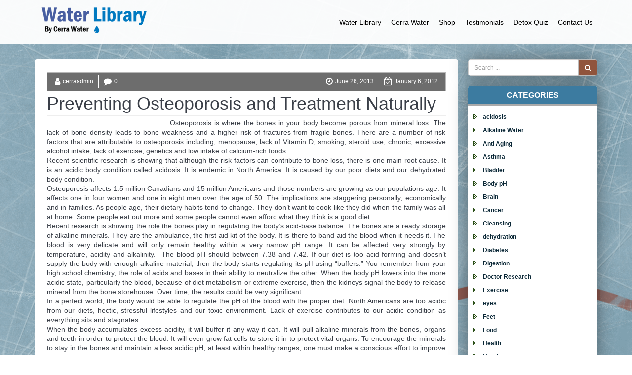

--- FILE ---
content_type: text/html; charset=UTF-8
request_url: https://cerrawater.com/water-library/2012/01/06/preventing-osteoporosis-and-treatment-naturally/
body_size: 7426
content:
<!DOCTYPE html>
<html lang="en-US">
<head>
	<meta charset="UTF-8">
	<meta name="viewport" content="width=device-width, initial-scale=1">
	<link rel="profile" href="http://gmpg.org/xfn/11">

	<title>Preventing Osteoporosis and Treatment Naturally  &#8211; Water Library</title>
<link rel='dns-prefetch' href='//s.w.org' />
<link rel="alternate" type="application/rss+xml" title="Water Library &raquo; Feed" href="https://cerrawater.com/water-library/feed/" />
<link rel="alternate" type="application/rss+xml" title="Water Library &raquo; Comments Feed" href="https://cerrawater.com/water-library/comments/feed/" />
<link rel="alternate" type="application/rss+xml" title="Water Library &raquo; Preventing Osteoporosis and Treatment Naturally Comments Feed" href="https://cerrawater.com/water-library/2012/01/06/preventing-osteoporosis-and-treatment-naturally/feed/" />
		<script type="text/javascript">
			window._wpemojiSettings = {"baseUrl":"https:\/\/s.w.org\/images\/core\/emoji\/12.0.0-1\/72x72\/","ext":".png","svgUrl":"https:\/\/s.w.org\/images\/core\/emoji\/12.0.0-1\/svg\/","svgExt":".svg","source":{"concatemoji":"https:\/\/cerrawater.com\/water-library\/wp-includes\/js\/wp-emoji-release.min.js?ver=5.4.18"}};
			/*! This file is auto-generated */
			!function(e,a,t){var n,r,o,i=a.createElement("canvas"),p=i.getContext&&i.getContext("2d");function s(e,t){var a=String.fromCharCode;p.clearRect(0,0,i.width,i.height),p.fillText(a.apply(this,e),0,0);e=i.toDataURL();return p.clearRect(0,0,i.width,i.height),p.fillText(a.apply(this,t),0,0),e===i.toDataURL()}function c(e){var t=a.createElement("script");t.src=e,t.defer=t.type="text/javascript",a.getElementsByTagName("head")[0].appendChild(t)}for(o=Array("flag","emoji"),t.supports={everything:!0,everythingExceptFlag:!0},r=0;r<o.length;r++)t.supports[o[r]]=function(e){if(!p||!p.fillText)return!1;switch(p.textBaseline="top",p.font="600 32px Arial",e){case"flag":return s([127987,65039,8205,9895,65039],[127987,65039,8203,9895,65039])?!1:!s([55356,56826,55356,56819],[55356,56826,8203,55356,56819])&&!s([55356,57332,56128,56423,56128,56418,56128,56421,56128,56430,56128,56423,56128,56447],[55356,57332,8203,56128,56423,8203,56128,56418,8203,56128,56421,8203,56128,56430,8203,56128,56423,8203,56128,56447]);case"emoji":return!s([55357,56424,55356,57342,8205,55358,56605,8205,55357,56424,55356,57340],[55357,56424,55356,57342,8203,55358,56605,8203,55357,56424,55356,57340])}return!1}(o[r]),t.supports.everything=t.supports.everything&&t.supports[o[r]],"flag"!==o[r]&&(t.supports.everythingExceptFlag=t.supports.everythingExceptFlag&&t.supports[o[r]]);t.supports.everythingExceptFlag=t.supports.everythingExceptFlag&&!t.supports.flag,t.DOMReady=!1,t.readyCallback=function(){t.DOMReady=!0},t.supports.everything||(n=function(){t.readyCallback()},a.addEventListener?(a.addEventListener("DOMContentLoaded",n,!1),e.addEventListener("load",n,!1)):(e.attachEvent("onload",n),a.attachEvent("onreadystatechange",function(){"complete"===a.readyState&&t.readyCallback()})),(n=t.source||{}).concatemoji?c(n.concatemoji):n.wpemoji&&n.twemoji&&(c(n.twemoji),c(n.wpemoji)))}(window,document,window._wpemojiSettings);
		</script>
		<style type="text/css">
img.wp-smiley,
img.emoji {
	display: inline !important;
	border: none !important;
	box-shadow: none !important;
	height: 1em !important;
	width: 1em !important;
	margin: 0 .07em !important;
	vertical-align: -0.1em !important;
	background: none !important;
	padding: 0 !important;
}
</style>
	<link rel='stylesheet' id='wp-block-library-css'  href='https://cerrawater.com/water-library/wp-includes/css/dist/block-library/style.min.css?ver=5.4.18' type='text/css' media='all' />
<link rel='stylesheet' id='fontawesome-css'  href='https://cerrawater.com/water-library/wp-content/themes/kodiak-football-sport/css/font-awesome.min.css?ver=%20' type='text/css' media='all' />
<link rel='stylesheet' id='bootstrap-css'  href='https://cerrawater.com/water-library/wp-content/themes/kodiak-football-sport/css/bootstrap.min.css?ver=%20' type='text/css' media='all' />
<link rel='stylesheet' id='style-css'  href='https://cerrawater.com/water-library/wp-content/themes/kodiak-hockey-sport/style.css?ver=%20' type='text/css' media='all' />
<link rel='stylesheet' id='kodiak-style-css'  href='https://cerrawater.com/water-library/wp-content/themes/kodiak-football-sport/css/templateStyle.css?ver=%20' type='text/css' media='all' />
<link rel='stylesheet' id='hockey-background-css'  href='https://cerrawater.com/water-library/wp-content/themes/kodiak-hockey-sport/css/background.css?ver=%20' type='text/css' media='all' />
<link rel='stylesheet' id='hockey-backgrounds-css'  href='https://cerrawater.com/water-library/wp-content/themes/kodiak-hockey-sport/css/backgrounds/ice.css?ver=%20' type='text/css' media='all' />
<script type='text/javascript' src='https://cerrawater.com/water-library/wp-includes/js/jquery/jquery.js?ver=1.12.4-wp'></script>
<script type='text/javascript' src='https://cerrawater.com/water-library/wp-includes/js/jquery/jquery-migrate.min.js?ver=1.4.1'></script>
<link rel='https://api.w.org/' href='https://cerrawater.com/water-library/wp-json/' />
<link rel="EditURI" type="application/rsd+xml" title="RSD" href="https://cerrawater.com/water-library/xmlrpc.php?rsd" />
<link rel="wlwmanifest" type="application/wlwmanifest+xml" href="https://cerrawater.com/water-library/wp-includes/wlwmanifest.xml" /> 
<link rel='prev' title='How Sugar Affects DNA' href='https://cerrawater.com/water-library/2012/01/06/how-sugar-affects-dna/' />
<link rel='next' title='Oxidative Stress  Diseases' href='https://cerrawater.com/water-library/2012/01/06/oxidative-stress-%e2%80%a8diseases/' />
<meta name="generator" content="WordPress 5.4.18" />
<link rel="canonical" href="https://cerrawater.com/water-library/2012/01/06/preventing-osteoporosis-and-treatment-naturally/" />
<link rel='shortlink' href='https://cerrawater.com/water-library/?p=481' />
<link rel="alternate" type="application/json+oembed" href="https://cerrawater.com/water-library/wp-json/oembed/1.0/embed?url=https%3A%2F%2Fcerrawater.com%2Fwater-library%2F2012%2F01%2F06%2Fpreventing-osteoporosis-and-treatment-naturally%2F" />
<link rel="alternate" type="text/xml+oembed" href="https://cerrawater.com/water-library/wp-json/oembed/1.0/embed?url=https%3A%2F%2Fcerrawater.com%2Fwater-library%2F2012%2F01%2F06%2Fpreventing-osteoporosis-and-treatment-naturally%2F&#038;format=xml" />
<link rel="pingback" href="https://cerrawater.com/water-library/xmlrpc.php"></head>

<body class="post-template-default single single-post postid-481 single-format-standard wp-custom-logo">
	<div class="mainWrapper">
		<header>
			<nav class="navbar navbar-default">
				<div class="container">
					<div class="navbar-header navbar-logo">					<button type="button" class="navbar-toggle collapsed" data-toggle="collapse" data-target="#bs-example-navbar-collapse-1">
						<span class="sr-only">
							Toggle navigation						</span>
						<span class="icon-bar"></span>
						<span class="icon-bar"></span>
						<span class="icon-bar"></span>
					</button>

					<a href="https://cerrawater.com/water-library/" class="navbar-brand" rel="home" itemprop="url"><img width="630" height="180" src="https://cerrawater.com/water-library/wp-content/uploads/2020/05/cropped-waterlibrarylogo-1.png" class="img-responsive" alt="" srcset="https://cerrawater.com/water-library/wp-content/uploads/2020/05/cropped-waterlibrarylogo-1.png 630w, https://cerrawater.com/water-library/wp-content/uploads/2020/05/cropped-waterlibrarylogo-1-300x86.png 300w" sizes="(max-width: 630px) 100vw, 630px" /></a>				</div>
									<div class="collapse navbar-collapse" id="bs-example-navbar-collapse-1">
						<ul id="menu-header-menu" class="nav navbar-right"><li itemscope="itemscope" itemtype="https://www.schema.org/SiteNavigationElement" id="menu-item-1944" class="menu-item menu-item-type-custom menu-item-object-custom menu-item-1944"><a title="Water Library" href="/water-library">Water Library</a></li>
<li itemscope="itemscope" itemtype="https://www.schema.org/SiteNavigationElement" id="menu-item-1939" class="menu-item menu-item-type-custom menu-item-object-custom menu-item-1939"><a title="Cerra Water" href="/">Cerra Water</a></li>
<li itemscope="itemscope" itemtype="https://www.schema.org/SiteNavigationElement" id="menu-item-1943" class="menu-item menu-item-type-custom menu-item-object-custom menu-item-1943"><a title="Shop" href="/shop-cerra-water-c-3/">Shop</a></li>
<li itemscope="itemscope" itemtype="https://www.schema.org/SiteNavigationElement" id="menu-item-1945" class="menu-item menu-item-type-custom menu-item-object-custom menu-item-1945"><a title="Testimonials" href="/index.php?main_page=display_all_testimonials">Testimonials</a></li>
<li itemscope="itemscope" itemtype="https://www.schema.org/SiteNavigationElement" id="menu-item-1942" class="menu-item menu-item-type-post_type menu-item-object-post menu-item-1942"><a title="Detox Quiz" href="https://cerrawater.com/water-library/2012/01/05/detox-quiz/">Detox Quiz</a></li>
<li itemscope="itemscope" itemtype="https://www.schema.org/SiteNavigationElement" id="menu-item-1940" class="menu-item menu-item-type-custom menu-item-object-custom menu-item-1940"><a title="Contact Us" href="/contact_us">Contact Us</a></li>
</ul>					</div>
							</div>
		</nav>
		<div class="clearfix"></div>
	</header>
	<div class="bodyMain">
		<div class="container">
						<div class="mainContent">
<div class="row">
	<div class="col-xs-12 col-md-9 middle mright">	<div class="col-xs-12 midCol_bcg  o_crumb">
			</div>
	<div class="midCol midCol-middle single">
		<main id="main" class="site-main" role="main">

					<div class="blog ">
				<div class="items-leading">
			<div id="post-481" class="item item-481">
								<div class="blog-inform info-details">
																<div class="details">
							<dl class="article-info muted">
								<div class="info info-1"><dd class="createdby"><i class="fa fa-user fa-lg" aria-hidden="true"></i><span class="author vcard"><a class="url fn n" href="https://cerrawater.com/water-library/author/cerraadmin/">cerraadmin</a></span></dd><dd class="comments"><i class="fa fa-comment fa-lg" aria-hidden="true"></i>0</dd></div><div class="info info-2"><dd class="published"><i class="fa fa-calendar-check-o fa-lg" aria-hidden="true"></i><time class="entry-date published" datetime="2012-01-06T19:25:07+00:00">January 6, 2012</time></dd><dd class="modified"><i class="fa fa-clock-o fa-lg" aria-hidden="true"></i><time class="updated" datetime="2013-06-26T15:46:39+00:00">June 26, 2013</time></dd></div>							</dl>
						</div>
									</div>

				<div class="page-header">
					<h1 class="entry-title">Preventing Osteoporosis and Treatment Naturally</h1>				</div>
				<div class="page-article">
					<p><a href="http://cerrawater.com/water-library/wp-content/uploads/2012/01/4-soothe-skin-de1.jpg"><img class="alignleft size-medium wp-image-1156" title="4-soothe-skin-de" alt="" src="http://cerrawater.com/water-library/wp-content/uploads/2012/01/4-soothe-skin-de1-234x300.jpg" width="234" height="300" /></a>Osteoporosis is where the bones in your body become porous from mineral loss. The lack of bone density leads to bone weakness and a higher risk of fractures from fragile bones. There are a number of risk factors that are attributable to osteoporosis including, menopause, lack of Vitamin D, smoking, steroid use, chronic, excessive alcohol intake, lack of exercise, genetics and low intake of calcium-rich foods.</p>
<p>Recent scientific research is showing that although the risk factors can contribute to bone loss, there is one main root cause. It is an acidic body condition called acidosis. It is endemic in North America. It is caused by our poor diets and our dehydrated body condition.</p>
<p>Osteoporosis affects 1.5 million Canadians and 15 million Americans and those numbers are growing as our populations age. It affects one in four women and one in eight men over the age of 50. The implications are staggering personally, economically and in families. As people age, their dietary habits tend to change. They don’t want to cook like they did when the family was all at home. Some people eat out more and some people cannot even afford what they think is a good diet.</p>
<p>Recent research is showing the role the bones play in regulating the body’s acid-base balance. The bones are a ready storage of alkaline minerals. They are the ambulance, the first aid kit of the body. It is there to band-aid the blood when it needs it. The blood is very delicate and will only remain healthy within a very narrow pH range. It can be affected very strongly by temperature, acidity and alkalinity.  The blood pH should between 7.38 and 7.42. If our diet is too acid-forming and doesn’t supply the body with enough alkaline material, then the body starts regulating its pH using “buffers.” You remember from your high school chemistry, the role of acids and bases in their ability to neutralize the other. When the body pH lowers into the more acidic state, particularly the blood, because of diet metabolism or extreme exercise, then the kidneys signal the body to release mineral from the bone storehouse. Over time, the results could be very significant.</p>
<p>In a perfect world, the body would be able to regulate the pH of the blood with the proper diet. North Americans are too acidic from our diets, hectic, stressful lifestyles and our toxic environment. Lack of exercise contributes to our acidic condition as everything sits and stagnates.</p>
<p>When the body accumulates excess acidity, it will buffer it any way it can. It will pull alkaline minerals from the bones, organs and teeth in order to protect the blood. It will even grow fat cells to store it in to protect vital organs. To encourage the minerals to stay in the bones and maintain a less acidic pH, at least within healthy ranges, one must make a conscious effort to improve their diet and lifestyle. A low, or acidic pH is usually caused by too much stress, too much dietary protein, not enough fruits and vegetables, medications, external toxins and lack of exercise.</p>
<p>An acidic pH also changes the way the cells in the bones work. Cells that break down bone called osteoclasts, become activated and cells that build up bone called osteoblasts become inhibited. When pH is acidic, more bone is broken down, resulting in mineral loss. Over time, the result is osteopenia, followed by osteoporosis.</p>
<p>The good news is there are ways to reduce acidity. The first is by increasing fruits and vegetable consumption. It has been shown that by increasing fruits and vegetables, the body becomes more alkaline even though most do not contain large amounts of calcium. If you are not fond of leafy dark green veggies or the chewing that is involved, you may want to try a balanced land and sea green product.  One tablespoon of the greens is equivalent to the fibre and antioxidant equivalent of five dinner salads…without the chewing. You just mix it in water or fruit juice and take it morning and night. The protective effect of greens may be due to the amount of alkalizing substances they contain. Because of this, the green leafies help to keep the body in an anabolic or rebuilding state, which helps the whole body and not just the bones.</p>
<p>Add a biologically active Aloe product to your daily regimen and you have a mineralized collagen rebuilder which will strengthen weakened bones and make the bone more resilient and less brittle.</p>
<p>The fastest way to  buffer the acidity is to  drink Cerra alkaline , anti0oxdiant. This will give your body  give your body more tools to stop leaching minerals from your bones.</p>
<p>By keeping the body in a rebuilding state, you prevent it from ‘stealing’ minerals from the bone. By decreasing the amount of calcium and other minerals taken from the bones, it is entirely possible to reverse the severity of osteoporosis or reversing it altogether, in a safe, natural and scientific way.</p>
				</div>
				
				<span class="cat-links">Posted in <a href="https://cerrawater.com/water-library/category/osteoporosis-health/" rel="category tag">Osteoporosis</a></span><div class="clearfix"></div><div class="tags-block"><p class="tags">More about:</p><div class="tags"><a href="https://cerrawater.com/water-library/tag/diet/" rel="tag">diet</a>, <a href="https://cerrawater.com/water-library/tag/health-2/" rel="tag">health</a>, <a href="https://cerrawater.com/water-library/tag/ionized-water/" rel="tag">ionized water</a>, <a href="https://cerrawater.com/water-library/tag/osteoporosis/" rel="tag">osteoporosis</a>, <a href="https://cerrawater.com/water-library/tag/wellness/" rel="tag">Wellness</a></div></div>				<hr>
			</div><!-- #post-## -->
		</div>
	</div>

	<nav class="navigation post-navigation" role="navigation" aria-label=" ">
		<h2 class="screen-reader-text"> </h2>
		<div class="nav-links"><div class="nav-previous"><a href="https://cerrawater.com/water-library/2012/01/06/how-sugar-affects-dna/" rel="prev"><span class="post-title">How Sugar Affects DNA</span><span class="meta-nav" aria-hidden="true"><i class="fa fa-long-arrow-left fa-lg" aria-hidden="true"></i></span></a></div><div class="nav-next"><a href="https://cerrawater.com/water-library/2012/01/06/oxidative-stress-%e2%80%a8diseases/" rel="next"><span class="post-title">Oxidative Stress  Diseases</span><span class="meta-nav" aria-hidden="true"><i class="fa fa-long-arrow-right fa-lg" aria-hidden="true"></i></span></a></div></div>
	</nav>
				</main><!-- #main -->
			</div>
					</div>
			<div class="col-xs-12 col-md-3 rightCol ">
		<div class="widget widget_search"><form role="search" method="get" id="searchform" action="https://cerrawater.com/water-library/" >
	<div class="search input-group form-group">
		<input class="inputbox form-control" type="text" placeholder="Search ..." value="" name="s" id="s" />
		<span class="input-group-btn">
			<button name="Search" type="submit" class="btn btn-default" title="Search">
				<span class="fa fa-search"></span>
			</button>
		</span>
	</div>
</form>
</div><div class="widget widget_categories"><div class="heading"><h3 class="text-left">Categories</h3></div>		<ul>
				<li class="cat-item cat-item-9"><a href="https://cerrawater.com/water-library/category/acidosis/">acidosis</a>
</li>
	<li class="cat-item cat-item-102"><a href="https://cerrawater.com/water-library/category/alkaline-water-water/" title="Learn about alkaline anti-oxidant water">Alkaline Water</a>
</li>
	<li class="cat-item cat-item-177"><a href="https://cerrawater.com/water-library/category/anti-aging-alkaline-water-water/">Anti Aging</a>
</li>
	<li class="cat-item cat-item-197"><a href="https://cerrawater.com/water-library/category/asthma-health/">Asthma</a>
</li>
	<li class="cat-item cat-item-232"><a href="https://cerrawater.com/water-library/category/bladder/">Bladder</a>
</li>
	<li class="cat-item cat-item-188"><a href="https://cerrawater.com/water-library/category/body-ph/">Body pH</a>
</li>
	<li class="cat-item cat-item-219"><a href="https://cerrawater.com/water-library/category/brain-health/">Brain</a>
</li>
	<li class="cat-item cat-item-181"><a href="https://cerrawater.com/water-library/category/cancer-health/">Cancer</a>
</li>
	<li class="cat-item cat-item-179"><a href="https://cerrawater.com/water-library/category/cleansing/">Cleansing</a>
</li>
	<li class="cat-item cat-item-33"><a href="https://cerrawater.com/water-library/category/dehydration/">dehydration</a>
</li>
	<li class="cat-item cat-item-227"><a href="https://cerrawater.com/water-library/category/diabetes-health/">Diabetes</a>
</li>
	<li class="cat-item cat-item-230"><a href="https://cerrawater.com/water-library/category/digestion/">Digestion</a>
</li>
	<li class="cat-item cat-item-104"><a href="https://cerrawater.com/water-library/category/doctor-research/" title="Learn about the studies that have been done by doctors on alkaline water">Doctor Research</a>
</li>
	<li class="cat-item cat-item-106"><a href="https://cerrawater.com/water-library/category/exercise-2/" title="Learn how simple exercise techniques ">Exercise</a>
</li>
	<li class="cat-item cat-item-231"><a href="https://cerrawater.com/water-library/category/eyes/">eyes</a>
</li>
	<li class="cat-item cat-item-224"><a href="https://cerrawater.com/water-library/category/feet/">Feet</a>
</li>
	<li class="cat-item cat-item-45"><a href="https://cerrawater.com/water-library/category/food/" title="Learn about food and how it can affect your health">Food</a>
</li>
	<li class="cat-item cat-item-145"><a href="https://cerrawater.com/water-library/category/health/">Health</a>
</li>
	<li class="cat-item cat-item-225"><a href="https://cerrawater.com/water-library/category/hearing/">Hearing</a>
</li>
	<li class="cat-item cat-item-182"><a href="https://cerrawater.com/water-library/category/kidneys/">Kidneys</a>
</li>
	<li class="cat-item cat-item-64"><a href="https://cerrawater.com/water-library/category/multiple-sclerosis/">Multiple Sclerosis</a>
</li>
	<li class="cat-item cat-item-65"><a href="https://cerrawater.com/water-library/category/nails/">nails</a>
</li>
	<li class="cat-item cat-item-223"><a href="https://cerrawater.com/water-library/category/osteoporosis-health/">Osteoporosis</a>
</li>
	<li class="cat-item cat-item-226"><a href="https://cerrawater.com/water-library/category/pain-health/">Pain</a>
</li>
	<li class="cat-item cat-item-220"><a href="https://cerrawater.com/water-library/category/plants/">Plants</a>
</li>
	<li class="cat-item cat-item-221"><a href="https://cerrawater.com/water-library/category/pregnancy-health/">Pregnancy</a>
</li>
	<li class="cat-item cat-item-103"><a href="https://cerrawater.com/water-library/category/ro-distilled-other-filtered-water/" title="Learn about reverse osmosis water, distilled water, and other types of bottled and filtered water.">RO, Distilled, Other Filtered Water</a>
</li>
	<li class="cat-item cat-item-228"><a href="https://cerrawater.com/water-library/category/sickness/">Sickness</a>
</li>
	<li class="cat-item cat-item-180"><a href="https://cerrawater.com/water-library/category/skin-health/">Skin</a>
</li>
	<li class="cat-item cat-item-233"><a href="https://cerrawater.com/water-library/category/sleep/">Sleep</a>
</li>
	<li class="cat-item cat-item-105"><a href="https://cerrawater.com/water-library/category/spirituality-water/" title="Learn how spirituality and how water has a deep impact on it">Spirituality and Water</a>
</li>
	<li class="cat-item cat-item-222"><a href="https://cerrawater.com/water-library/category/stress-health/">Stress</a>
</li>
	<li class="cat-item cat-item-107"><a href="https://cerrawater.com/water-library/category/the-water-library/" title="welcome">The Water Library</a>
</li>
	<li class="cat-item cat-item-218"><a href="https://cerrawater.com/water-library/category/tips/">Tips</a>
</li>
	<li class="cat-item cat-item-5"><a href="https://cerrawater.com/water-library/category/water/">Water</a>
</li>
	<li class="cat-item cat-item-229"><a href="https://cerrawater.com/water-library/category/weight-loss-2/">Weight Loss</a>
</li>
		</ul>
			</div>		<div class="widget widget_recent_entries">		<div class="heading"><h3 class="text-left">Recent Posts</h3></div>		<ul>
											<li>
					<a href="https://cerrawater.com/water-library/2012/01/06/how-the-water-library-can-help-you/">How The Water-Library Can Help You</a>
									</li>
											<li>
					<a href="https://cerrawater.com/water-library/2012/01/06/can-alkaline-water-help-my-pets-health/">Can Alkalaine Water Help My Pets Health?</a>
									</li>
											<li>
					<a href="https://cerrawater.com/water-library/2012/01/06/anti-aging-treatments-with-water/">Anti Aging Treatments With Water</a>
									</li>
											<li>
					<a href="https://cerrawater.com/water-library/2012/01/06/the-effects-of-dehydration/">The Effects Of Dehydration</a>
									</li>
											<li>
					<a href="https://cerrawater.com/water-library/2012/01/06/water-is-the-highway-to-anti-aging/">Water Is The Highway to Anti Aging</a>
									</li>
					</ul>
		</div>	</div>
			
									</div>
			</div>
		</div>
	</div>
	<footer>
		<div class="footerBg col-xs-12">
			<div class="footerCont">
				<div class="container">
					<div class="col-xs-12 col-sm-3 kfMenu">
						<div class="row-left">
													</div>
					</div>
					<div class="col-xs-12 col-sm-3 kfMenu">
											</div>
					<div class="col-xs-12 col-sm-3 kfMenu">
											</div>
					<div class="col-xs-12 col-sm-3 kfMenu">
						<div class="row-right">
													</div>
					</div>
					<span class="col-xs-12 cprght">
						<div class="row">
							Copyright &copy;							2026							Water Library						</div>
						<div class="row">
							Theme: Kodiak Football Sport by <a href="https://joomsport.com" target="_blank" title=" The Best WordPress Sport Plugin for your league and club " rel="author"> JoomSport team </a>						</div>
						<div class="row">
							<a href="https://wordpress.org/">
								Powered by WordPress							</a>
						</div>
					</span>
				</div>
			</div>
		</div>
	</footer>
	<div id="to-top" style="display: block;">
		<a href="#" rel="nofollow" class="clicktop">TO TOP</a>
	</div>
	</div><!-- #page -->
	<script type='text/javascript' src='https://cerrawater.com/water-library/wp-content/themes/kodiak-football-sport/js/bootstrap.min.js?ver=%20'></script>
<script type='text/javascript' src='https://cerrawater.com/water-library/wp-content/themes/kodiak-football-sport/js/navigation.js?ver=%20'></script>
<script type='text/javascript' src='https://cerrawater.com/water-library/wp-content/themes/kodiak-football-sport/js/skip-link-focus-fix.js?ver=%20'></script>
<script type='text/javascript' src='https://cerrawater.com/water-library/wp-content/themes/kodiak-hockey-sport/js/hockey.js?ver=%20'></script>
<script type='text/javascript' src='https://cerrawater.com/water-library/wp-includes/js/wp-embed.min.js?ver=5.4.18'></script>
	</body>
</html>


--- FILE ---
content_type: text/css
request_url: https://cerrawater.com/water-library/wp-content/themes/kodiak-hockey-sport/style.css?ver=%20
body_size: 814
content:
/*
Theme Name: Kodiak Hockey Sport
Author: BearDev, irenejs
Author URI: https://beardev.com/
Description: Hockey sport theme with ice-styled background designed to build sites for winter sports like ice hockey, skiing, ice skating, bandy and figure skating.
Template: kodiak-football-sport
Version: 1.0.1
License: GPLv3
License URI: https://www.gnu.org/licenses/gpl-3.0.en.html
Text Domain: kodiak-hockey-sport
Tags: one-column, two-columns, right-sidebar, flexible-header, custom-header, custom-menu, custom-logo, editor-style, featured-images, footer-widgets, post-formats, rtl-language-support, sticky-post, theme-options, threaded-comments, translation-ready, entertainment, blog, news
Kodiak Hockey Sport theme is a well-designed, fully responsive, multilingual and retina ready WordPress hockey sport theme used by Sport clubs and sport teams, private and public sport leagues, sport federations and sport news broadcasters to create beautiful hockey related sites. Theme design is integrated with [JoomSport sport plugin](https://wordpress.org/plugins/joomsport-sports-league-results-management/). This helps to deliver sport content in easy and effective way.

= Theme Demo =
View [Kodiak Hockey Sport DEMO](http://wp-demo.joomsport.com/match/toronto-maple-leafs-vs-buffalo-sabres/ "WordPress sport theme demo")

======
Note: Do not edit this file. If you wish to add your own CSS, go to Customizer > Additional CSS.
======
*/

--- FILE ---
content_type: text/css
request_url: https://cerrawater.com/water-library/wp-content/themes/kodiak-hockey-sport/css/backgrounds/ice.css?ver=%20
body_size: 2190
content:
@charset "utf-8";
/*header*/
header .well {
	background: rgba(0,0,0,.45);
	border: 2px solid #AFC2C9;
	-webkit-box-shadow: 0 -2px 40px 2px rgba(13, 81, 121, 0.3);
	box-shadow: 0 -2px 40px 2px rgba(13, 81, 121, 0.3);
}
header .well p {
	color: #AFC2C9;
}
.navbar-header .site-title {
	color: #90543c;
}
/*menu*/
.navbar .nav>.active:first-child>a, .navbar .nav>.active:first-child>a:hover, .navbar .nav>.active:first-child>a:focus, .navbar .nav>.active>a, .navbar .nav>.active>a:hover, .navbar .nav>.active>a:focus {	color: #fff;
	background: #90543c;
	text-shadow: none;
	font-weight: bold;
	text-decoration: none;
}
.navbar .nav>li>a:focus, .navbar .nav>li>a:hover {
	background-color: #dab7a9;
	color: #592c1a;
	text-decoration: none;
	text-shadow: none;
}
.dropdown-menu>.active>a:hover, .dropdown-menu>.active>a:focus {
	color: #262626;
	text-decoration: none;
	outline: 0;
	background-color: #dab7a9;
}
.dropdown-menu>li>a:hover, .dropdown-menu>li>a:focus, .dropdown-submenu:hover>a, .dropdown-submenu:focus>a {
	text-decoration: none;
	background-color: #dab7a9;
}

/*midCol*/
.midCol_bcg.square {
	background: url(../../img/MidCol/midCol_ice.png) top right no-repeat;
}
.upCol1 > .upCol, .col-sm-4 .upCol1 > .box.upCol {
	background-color: #8cbbd7;
}
.upCol1 > .upCol a, .upCol1 > .upCol, .col-sm-4 .upCol1 > .box.upCol, .upCol1 > .box.upCol div.jsScoreDiv {
	color: #f6f6f6!important;
}
.upCol1 > .upCol .jsmatchcont .jsmatchseason, .upCol1 > .upCol .jsmatchdate, .upCol2 > .upCol div.scoreScrMod a, .upCol3 > .upCol div.scoreScrMod a {
	color: #37474f!important;
}
.upCol2 > .upCol, .col-sm-4 .upCol2 > .box.upCol {
	background-color: #5c8ead;
}
.upCol2 > .upCol a, .upCol2 > .upCol, .col-sm-4 .upCol2 > .box.upCol, .upCol2 > .box.upCol div.jsScoreDiv {
	color: #ECEFF1!important;
}
.upCol2 > .upCol .jsmatchcont .jsmatchseason, .upCol2 > .upCol .jsmatchdate {
	color: #37474f!important;
}
.upCol3 > .upCol, .col-sm-4 .upCol3 > .box.upCol {
	background-color: #3c7ba0;
}
.upCol3 > .upCol a, .upCol3 > .upCol, .col-sm-4 .upCol3 > .box.upCol, .upCol3 > .box.upCol div.jsScoreDiv {
	color: #eee!important;
}
.upCol3 > .upCol .jsmatchseason, .upCol3 > .upCol .jsmatchdate {
	color: #37474f!important;
}
.midMod > .box > h3 {
	color: #713720!important;
}
.mainWrapper .box .jsm_playerstat a:hover, .mainWrapper .box .jsm_playerstat a:focus, 
.mainWrapper .box .jsm_restable td a:hover, .mainWrapper .box .jsm_restable td a:focus, 
.mainWrapper .box .jsm_nextable  a:hover, .mainWrapper .box .jsm_nextable  a:focus {
	text-decoration: underline;
}
.box span.score_alone a {
	text-decoration: none!important;
}
/*signIn botton*/
.signIn ul > li:last-child a {
	background: linear-gradient(to bottom, #92c7e6, #488db5 90%);
}
.signIn ul > li:last-child a:active {
	background: #488db5;
}
/* left/right Form */
.register form .btn, .midCol > .col-xs-12.col-lg-12 form .btn, 
.rightCol .rightForm form .btn, .input-group button[name="Search"], 
.input-group button[name="Search"]:active, .leftCol .leftForm form .btn {
	box-shadow: none;
	-webkit-transition-property: background;
	transition-property: background;
	-webkit-transition-duration: .3s;
	transition-duration: .3s;
	color: #FFF;
	text-shadow: none;
	border: none;
	background: #90543c;
	border: 1px solid #90543c;
}
.input-group button[name="Search"] {
	border: 1px solid #bbb;
}
.rightCol > div, .rightBox, .rightCol > div  {
	background-color: #fff;
	color: #2e607d;
}
.rightCol > div, .leftCol > div {
	-webkit-box-shadow: 0 0 35px 1px rgba(0, 0, 0, .4);
	box-shadow: 0 0 35px 1px rgba(0, 0, 0, .4);
}
.rightCol a {
	color: #00695c;
}
.rightCol .rightForm a, .leftCol .leftForm a {
	color: #00695c;
}
.rightCol .rightForm a:hover, .leftCol .leftForm a:hover, .rightCol .rightForm a:focus, .leftCol .leftForm a:focus {
	color: #009688;
}
.scroller .jsmatchseason, .scroller .jsmatchdate {
	color: #0e522d!important;
}
.scroller .jsmatchcont .js_div_particName > a, .scroller .jsmatchcont .jsScoreDiv > a, 
.scroller .jsmatchcont table td.jsvalignmdl.jsNoWrap > * {
	color: #607d8b!important;
	border: none;
}
.rightForm .jsmatchcont .js_div_particName > a, .rightForm .jsmatchcont .jsScoreDiv > a,
.leftForm .jsmatchcont .js_div_particName > a, .leftForm .jsmatchcont .jsScoreDiv > a {
	color: #2e607d;
}
.rightMenu li a, .rightCol > div ul li a, .leftMenu li a, .leftCol > div ul li a {
	color: #0b2837;
}
.rightMenu li a:hover, .rightCol > div ul li a:hover, .leftMenu li a:hover, .leftCol > div ul li a:hover  {
	color: #3c97bb;
}
.rightBox .heading h3, .rightCol > div .heading h3, .leftBox .heading h3, .leftCol > div .heading h3 {
	color: #fff;
}
.rightCol .rightForm .heading h3, .leftCol .leftForm .heading h3 {
	color: #3c7ba0;
}
.rightCol .heading, .leftCol .heading {
	background: #3C7BA0;
	color: #fff;
}
.jsmatchcont .js_div_particName > a:hover, .jsmatchcont .jsScoreDiv > a:hover, 
.jsmatchcont .js_div_particName > a:focus, .jsmatchcont .jsScoreDiv > a:focus {
	color: #90a4ae;
	text-decoration: underline;
}
/*search*/
.form-control:focus, .form-search input[type="text"]:focus, .form-horizontal input[type="text"]:focus, 
.form-horizontal input[type="name"]:focus, .form-horizontal input[type="username"]:focus,  
.form-horizontal input[type="email"]:focus, .form-horizontal input[type="email1"]:focus, 
.form-horizontal input[type="email2"]:focus, .form-horizontal input[type="password"]:focus, 
.form-horizontal input[type="password1"]:focus, .form-horizontal input[type="password2"]:focus, 
.message > textarea:focus {
	border: 1px solid rgba(67, 134, 191, 0.5);
	box-shadow: 0 0 10px rgba(67, 151, 191, 0.3);
}
.chzn-container .chzn-results li.highlighted {
	background-color: #90543c;
	background-image: none;
}
/*footer*/
footer .footerBg {
	background: #8ab3c5;
	-webkit-box-shadow: 0 0 35px 1px rgba(0, 0, 0, 0.4);
	box-shadow: 0 0 35px 1px rgba(0, 0, 0, 0.4);
}
#to-top a {
	background: url(../../img/To-top/go-top-br.png) no-repeat 0 0 !important;
}
/*blockquoter*/
.upCol3 > .upCol .table a, .dropcap-var2::first-letter {
	color: #8f5a50;
}
blockquote {
	border-color: #8ab3c5;
}
blockquote.pull-right {
	border-color: #006553;
}
.dropcap-var1::first-letter {
	color: #337ab7;
}
/*other*/
.playerST li a, .jsmatchcont .jsmatchdate, .box .table a,  {
	color: #5c8ead;
}
/*Category Blog & Article*/
.blog .item .pull-none .img_caption > p, .blog > .items-leading > .item .pull-left.item-image .img_caption > p, .blog > .items-leading > .item .pull-right.item-image .img_caption > p,
.blog > .items-row.cols-1 > .item .pull-left.item-image .img_caption > p, .blog > .items-row.cols-1 > .item .pull-right.item-image .img_caption > p {
	background: #3c7ba0;
}
.blog .item .pull-none > a:hover .img_caption > p, .blog .item .pull-none > a:focus .img_caption > p,
.blog > .items-leading > .item .pull-left.item-image > a:hover .img_caption > p, .blog > .items-leading > .item .pull-left.item-image > a:focus .img_caption > p,
.blog > .items-leading > .item .pull-right.item-image > a:hover .img_caption > p, .blog > .items-leading > .item .pull-right.item-image > a:focus .img_caption > p,
.blog > .items-row.cols-1 > .item .pull-left.item-image > a:hover .img_caption > p, .blog > .items-row.cols-1 > .item .pull-left.item-image > a:focus .img_caption > p,
.blog > .items-row.cols-1 > .item .pull-right.item-image > a:hover .img_caption > p, .blog > .items-row.cols-1 > .item .pull-right.item-image > a:focus .img_caption > p {
	color: #bbddf1;
}
/*Sticky*/
.sticky .entry-title:before {
	color: #5c8ead;
}
@media (max-width: 990px) {
	.upCol1 > .upCol {
		background: #92c7e6;
	}
	.upCol3 > .upCol {
		background: #5c8ead;
	}
	.upCol2 > .upCol {
		background: #3c7ba0;
	}
}
@media (max-width: 768px) {
	.navbar .nav>.active:first-child>a, .navbar .nav>.active:first-child>a:hover, .navbar .nav>.active:first-child>a:focus { 
		background: #92c7e6;
	}
}

/*JoomSport custom color*/
#joomsport-container.jsSliderContainer .jsmainscroll .jscaruselcont.jsview1 li .jsMNS:before, #joomsport-container.jsSliderContainer .jsmainscroll .jscaruselcont.jsview1 li .jsMNS:after {
	background: #b3e5fc;
	background: -moz-linear-gradient(top, #b3e5fc 0%,#5c8ead 50%,#b3e5fc 100%);
	background: -webkit-linear-gradient(top, #b3e5fc 0%,#5c8ead 50%,#b3e5fc 100%);
	background: linear-gradient(to bottom, #b3e5fc 0%,#5c8ead 50%,#b3e5fc 100%);
	filter: progid:DXImageTransform.Microsoft.gradient( startColorstr='#b3e5fc', endColorstr='#b3e5fc',GradientType=0 );
}
#joomsport-container.jsDefaultContainer .jsview2 table tr:nth-child(3n+1) > td:before, #joomsport-container.jsDefaultContainer .jsview1 li:before {
	background: #b3e5fc;
	background: -moz-linear-gradient(left, #b3e5fc 0%,#5c8ead 50%,#b3e5fc 100%);
	background: -webkit-linear-gradient(left, #b3e5fc 0%,#5c8ead 50%,#b3e5fc 100%);
	background: linear-gradient(to right, #b3e5fc 0%,#5c8ead 50%,#b3e5fc 100%);
	filter: progid:DXImageTransform.Microsoft.gradient( startColorstr='#b3e5fc', endColorstr='#b3e5fc',GradientType=1 );
}